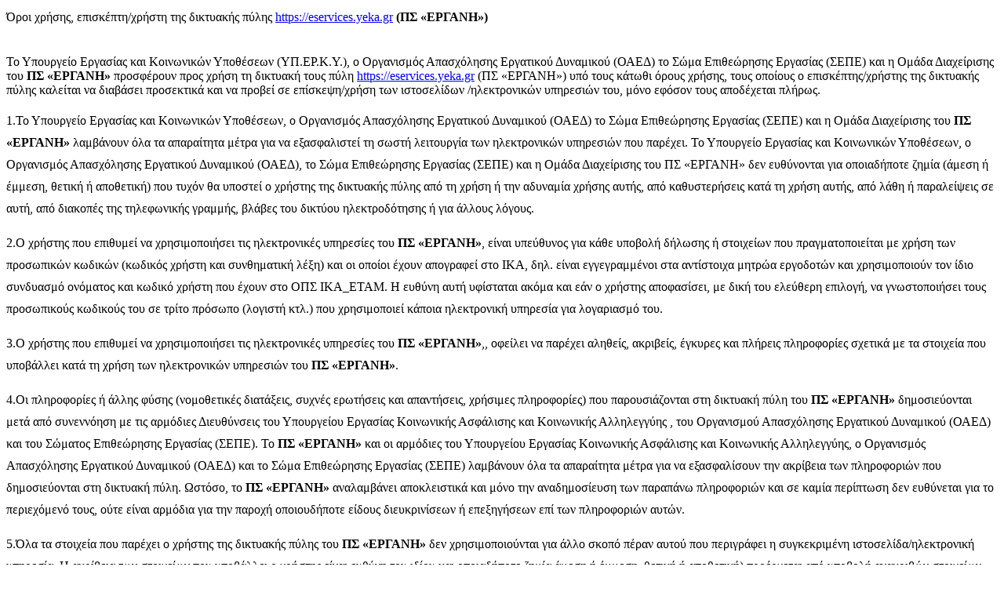

--- FILE ---
content_type: text/html
request_url: https://artandcultureprofessionals.services.gov.gr/(S(42tppmfli5lstiemqw53dg14))/TermsOfUse.html
body_size: 4525
content:
<!DOCTYPE html>
<html xmlns="http://www.w3.org/1999/xhtml">
<head>
    <title>ΌΡΟΙ ΧΡΗΣΗΣ ΠΣ «ΕΡΓΑΝΗ»</title>
</head>
<body>
    <div>Όροι χρήσης, επισκέπτη/χρήστη της δικτυακής πύλης&nbsp;<span style="line-height: 1.8; font-size: inherit; font-style: inherit; font-variant: inherit;"><a href="https://eservices.yeka.gr/" target="_self" tabindex="0">https://eservices.yeka.gr</a> <strong>(ΠΣ «ΕΡΓΑΝΗ»)</strong></span></div>
    <div>
        <br />
    </div>
    <p>Το Υπουργείο Εργασίας και Κοινωνικών Υποθέσεων (ΥΠ.ΕΡ.Κ.Υ.), ο Οργανισμός Απασχόλησης Εργατικού Δυναμικού (ΟΑΕΔ) το Σώμα Επιθεώρησης Εργασίας (ΣΕΠΕ) και η Ομάδα Διαχείρισης του <strong>ΠΣ «ΕΡΓΑΝΗ»</strong> προσφέρουν προς χρήση τη δικτυακή τους πύλη <a href="https://eservices.yeka.gr/" target="_self">https://eservices.yeka.gr</a> (ΠΣ «ΕΡΓΑΝΗ») υπό τους κάτωθι όρους χρήσης, τους οποίους ο επισκέπτης/χρήστης της δικτυακής πύλης καλείται να διαβάσει προσεκτικά και να προβεί σε επίσκεψη/χρήση των ιστοσελίδων /ηλεκτρονικών υπηρεσιών του, μόνο εφόσον τους αποδέχεται πλήρως.</p>
    <p><span style="line-height: 1.8; font-size: inherit; font-style: inherit; font-variant: inherit;">1.Το Υπουργείο Εργασίας και Κοινωνικών Υποθέσεων, ο Οργανισμός Απασχόλησης Εργατικού Δυναμικού (ΟΑΕΔ) το Σώμα Επιθεώρησης Εργασίας (ΣΕΠΕ) και η Ομάδα Διαχείρισης του </span><strong style="line-height: 1.8; font-size: inherit; font-style: inherit; font-variant: inherit;">ΠΣ «ΕΡΓΑΝΗ»</strong><span style="line-height: 1.8; font-size: inherit; font-style: inherit; font-variant: inherit;"> λαμβάνουν όλα τα απαραίτητα μέτρα για να εξασφαλιστεί τη σωστή λειτουργία των ηλεκτρονικών υπηρεσιών που παρέχει. Το Υπουργείο Εργασίας και Κοινωνικών Υποθέσεων, ο Οργανισμός Απασχόλησης Εργατικού Δυναμικού (ΟΑΕΔ), το Σώμα Επιθεώρησης Εργασίας (ΣΕΠΕ) και η Ομάδα Διαχείρισης του ΠΣ «ΕΡΓΑΝΗ» δεν ευθύνονται για οποιαδήποτε ζημία (άμεση ή έμμεση, θετική ή αποθετική) που τυχόν θα υποστεί ο χρήστης της δικτυακής πύλης από τη χρήση ή την αδυναμία χρήσης αυτής, από καθυστερήσεις κατά τη χρήση αυτής, από λάθη ή παραλείψεις σε αυτή, από διακοπές της τηλεφωνικής γραμμής, βλάβες του δικτύου ηλεκτροδότησης ή για άλλους λόγους.&nbsp;</span></p>
    <p><span style="line-height: 1.8; font-size: inherit; font-style: inherit; font-variant: inherit;">2.Ο χρήστης που επιθυμεί να χρησιμοποιήσει τις ηλεκτρονικές υπηρεσίες του <strong>ΠΣ «ΕΡΓΑΝΗ»</strong>, είναι υπεύθυνος για κάθε υποβολή δήλωσης ή στοιχείων που πραγματοποιείται με χρήση των προσωπικών κωδικών (κωδικός χρήστη και συνθηματική λέξη) και οι οποίοι έχουν απογραφεί στο ΙΚΑ, δηλ. είναι εγγεγραμμένοι στα αντίστοιχα μητρώα εργοδοτών και χρησιμοποιούν τον ίδιο συνδυασμό ονόματος και κωδικό χρήστη που έχουν στο ΟΠΣ ΙΚΑ_ΕΤΑΜ. Η ευθύνη αυτή υφίσταται ακόμα και εάν ο χρήστης αποφασίσει, με δική του ελεύθερη επιλογή, να γνωστοποιήσει τους προσωπικούς κωδικούς του σε τρίτο πρόσωπο (λογιστή κτλ.) που χρησιμοποιεί κάποια ηλεκτρονική υπηρεσία για λογαριασμό του.</span></p>
    <p><span style="line-height: 1.8; font-size: inherit; font-style: inherit; font-variant: inherit;">3.Ο χρήστης που επιθυμεί να χρησιμοποιήσει τις ηλεκτρονικές υπηρεσίες του <strong>ΠΣ «ΕΡΓΑΝΗ»</strong>,, οφείλει να παρέχει αληθείς, ακριβείς, έγκυρες και πλήρεις πληροφορίες σχετικά με τα στοιχεία που υποβάλλει κατά τη χρήση των ηλεκτρονικών υπηρεσιών του <strong>ΠΣ «ΕΡΓΑΝΗ»</strong>.</span></p>
    <p><span style="line-height: 1.8; font-size: inherit; font-style: inherit; font-variant: inherit;">4.Οι πληροφορίες ή άλλης φύσης (νομοθετικές διατάξεις, συχνές ερωτήσεις και απαντήσεις, χρήσιμες πληροφορίες) που παρουσιάζονται στη δικτυακή πύλη του <strong>ΠΣ «ΕΡΓΑΝΗ»</strong> δημοσιεύονται μετά από συνεννόηση με τις αρμόδιες Διευθύνσεις του Υπουργείου Εργασίας Κοινωνικής Ασφάλισης και Κοινωνικής Αλληλεγγύης , του Οργανισμού Απασχόλησης Εργατικού Δυναμικού (ΟΑΕΔ) και του Σώματος Επιθεώρησης Εργασίας (ΣΕΠΕ). Το <strong>ΠΣ «ΕΡΓΑΝΗ»</strong> και οι αρμόδιες του Υπουργείου Εργασίας Κοινωνικής Ασφάλισης και Κοινωνικής Αλληλεγγύης, ο Οργανισμός Απασχόλησης Εργατικού Δυναμικού (ΟΑΕΔ) και το Σώμα Επιθεώρησης Εργασίας (ΣΕΠΕ) λαμβάνουν όλα τα απαραίτητα μέτρα για να εξασφαλίσουν την ακρίβεια των πληροφοριών που δημοσιεύονται στη δικτυακή πύλη. Ωστόσο, το <strong>ΠΣ&nbsp;</strong></span><strong style="line-height: 21.6px; font-size: inherit; font-style: inherit; font-variant: inherit;">«</strong><strong style="font-size: inherit; font-style: inherit; font-variant: inherit; line-height: 1.8;">ΕΡΓΑΝΗ»</strong><span style="font-size: inherit; font-style: inherit; font-variant: inherit; line-height: 1.8;"> αναλαμβάνει αποκλειστικά και μόνο την αναδημοσίευση των παραπάνω πληροφοριών και σε καμία περίπτωση δεν ευθύνεται για το περιεχόμενό τους, ούτε είναι αρμόδια για την παροχή οποιουδήποτε είδους διευκρινίσεων ή επεξηγήσεων επί των πληροφοριών αυτών.</span></p>
    <p><span style="line-height: 1.8; font-size: inherit; font-style: inherit; font-variant: inherit;">5.Όλα τα στοιχεία που παρέχει ο χρήστης της δικτυακής πύλης του <strong>ΠΣ «ΕΡΓΑΝΗ»</strong> δεν χρησιμοποιούνται για άλλο σκοπό πέραν αυτού που περιγράφει η συγκεκριμένη ιστοσελίδα/ηλεκτρονική υπηρεσία. Η ακρίβεια των στοιχείων που υποβάλλει ο χρήστης είναι&nbsp;</span><span style="line-height: 1.8; font-size: inherit; font-style: inherit; font-variant: inherit;">ευθύνη του ιδίου και οποιαδήποτε ζημία άμεση ή έμμεση, θετική ή αποθετική) προέρχεται από υποβολή ανακριβών στοιχείων βαρύνει τον ίδιο το χρήστη και σε καμία περίπτωση Το Υπουργείο Εργασίας και Κοινωνικών Υποθέσεων , ο Οργανισμός Απασχόλησης Εργατικού Δυναμικού (ΟΑΕΔ) και το Σώμα Επιθεώρησης Εργασίας (ΣΕΠΕ).</span></p>
    <p><span style="line-height: 1.8; font-size: inherit; font-style: inherit; font-variant: inherit;">6.Το <strong>ΠΣ «ΕΡΓΑΝΗ»</strong> μπορεί να συγκεντρώνει στοιχεία αναγνώρισης των επισκεπτών/χρηστών του δικτυακού τόπου, χρησιμοποιώντας αντίστοιχες τεχνολογίες, όπως cookies ή/και την παρακολούθηση διευθύνσεων Πρωτοκόλλου Internet (IP). Τα cookies είναι μικρά αρχεία κειμένου που αποθηκεύονται στο σκληρό δίσκο κάθε επισκέπτη/ χρήστη και περιλαμβάνουν μη προσωπικά στοιχεία αναγνώρισης των χρηστών του διαδικτυακού τόπου και δεν λαμβάνουν γνώση οιουδήποτε εγγράφου ή αρχείου του υπολογιστή του. Χρησιμοποιούνται για τη διευκόλυνση πρόσβασης του επισκέπτη /χρήστη όσον αφορά στη χρησιμοποίηση συγκεκριμένων υπηρεσιών ή /και σελίδων του δικτυακού τόπου, για στατιστικούς λόγους και προκειμένου να καθορίζονται οι περιοχές οι οποίες είναι χρήσιμες ή δημοφιλείς, καθώς και για να εκτιμάται η αποτελεσματικότητα της ιστοσελίδας και να βελτιωθούν οι επιδόσεις του δικτυακού τόπου. Ο επισκέπτης/χρήστης του δικτυακού τόπου μπορεί να ρυθμίσει το πρόγραμμα του για πλοήγηση στο Διαδίκτυο κατά τέτοιο τρόπο ώστε είτε να τον προειδοποιεί για τη χρήση των "cookies" σε συγκεκριμένες υπηρεσίες είτε να μην επιτρέπει την αποδοχή της χρήσης "cookies" σε καμία περίπτωση. Σημειώνεται ότι σε περίπτωση που ο χρήστης/επισκέπτης των συγκεκριμένων&nbsp;</span><span style="line-height: 1.8; font-size: inherit; font-style: inherit; font-variant: inherit;">υπηρεσιών και σελίδων δεν επιθυμεί την χρήση "cookies" για την αναγνώρισή του ενδέχεται να έχει περιορισμένη πρόσβαση σε μερικές από τις υπηρεσίες, χρήσεις ή λειτουργίες που παρέχονται από τον διαδικτυακό τόπο του <strong>ΠΣ «ΕΡΓΑΝΗ»</strong>.</span></p>
    <div>7.Το <strong>ΠΣ «ΕΡΓΑΝΗ»</strong> προσφέρει προς χρήση τη δικτυακή του πύλη υπό τους κάτωθι όρους χρήσης, τους οποίους ο επισκέπτης/χρήστης της δικτυακής πύλης καλείται να διαβάσει προσεκτικά και να προβεί σε επίσκεψη/χρήση των ιστοσελίδων /ηλεκτρονικών &nbsp;υπηρεσιών του<strong> ΠΣ «ΕΡΓΑΝΗ»</strong>, μόνο εφόσον τους αποδέχεται πλήρως.</div>
</body>
</html>
